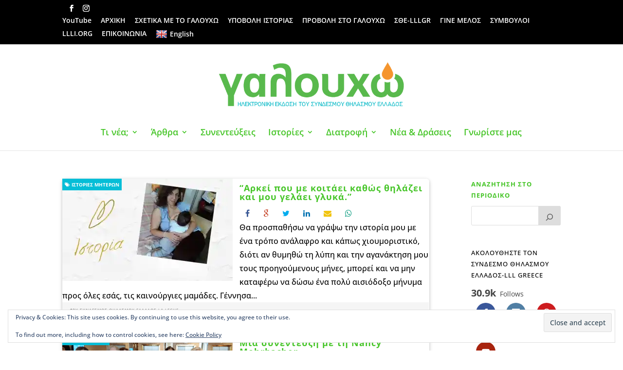

--- FILE ---
content_type: text/css
request_url: https://www.galoucho-lllgr.org/wp-content/plugins/divi-custom-modules//assets/css/custom_blog_style.css?ver=6.8.3
body_size: 2195
content:
/*.category-more-money span.blog-cat-top a {background: #8e44ad!important;}
.category-more-conversion span.blog-cat-top a {background: #16a085!important;}*/
/*BLOG CUSTOM*/
@media only screen and (min-width: 780px) {
    .et_pb_post h2 {
        margin-top: 0px!important;
    }
    .et_pb_column_2_3 .header_post {
        width: 50%;
        float: left;
    }
    .et_pb_column_2_3 .post_content {
        width: 48.99%;
        float: right;
        padding: 5px;
    }
    .et_pb_column_3_4 .header_post {
        width: 44%;
        float: left;
    }
    .et_pb_column_3_4 .post_content {
        width: 55%;
        float: right;
        padding: 5px;
    }
    .et_pb_column_4_4 .header_post {
        width: 33.55%;
        float: left;
    }
    .et_pb_column_4_4 .post_content  {
        width: 65%;
        float: right;
        padding: 5px;
    }
}
.et_pb_blog_grid_wrapper > .header_post, .et_pb_blog_grid_wrapper > .post_content {
    width:100%;
    float: none;
}
.et_pb_post_custom, .dcm_post {
    position: relative;
    margin-bottom: 20px;
}
.et_pb_post_custom h2, .dcm_post h2 {padding-top: 10px; padding-left: 0px;}
.et_pb_post_custom h2, .dcm_post h2 {
    line-height: 1em;
    font-weight: bold;
}
@media only screen and (max-width: 980px) {
    .et_pb_post_custom h2, .dcm_post h2 {
        line-height: 1em!important;
    }
    .et_pb_post_custom p, .dcm_post p {
        line-height: 1.3em!important;
        font-size: 14px;
    }
}
article.et_pb_post_custom, article.et_pb_blog_grid, article.dcm_post {
    background: #fff;
    padding: 0px!important;
    border: none!important;
    border-radius: 6px;
    -webkit-box-shadow: 0 2px 5px 0 rgba(0,0,0,0.16),0 2px 10px 0 rgba(0,0,0,0.12);
    -moz-box-shadow: 0 2px 5px 0 rgba(0,0,0,0.16),0 2px 10px 0 rgba(0,0,0,0.12);
    box-shadow: 0 2px 5px 0 rgba(0,0,0,0.16),0 2px 10px 0 rgba(0,0,0,0.12);
}
.et_pb_blog_grid h2 {padding: 0px 10px 5px 10px;}
.et_pb_blog_grid img {margin-right: 0px!important; float: none!important;}
.blog-social {padding-bottom: 0px;}
.single {text-align: center;}
.et_pb_blog_grid p{padding: 10px!important;}
.et_pb_blog_grid .blog-social {text-align: center;}
.et_pb_blog_grid.custom_title h2 {
    margin-top: 0px !important;
    color: #fff;
    text-align: center;
    /**background: #16a085;**/
    padding: 10px;
}
@media only screen and (max-width: 980px){
.et_pb_blog_dcm_0 .dcm_post .entry-title {
    line-height: 1em!important;
  }
}
article:hover > h2, article:hover > span > a,  article:hover > div.et_pb_image_container > span > a {
    -webkit-transition: background-color 0.4s, color 0.4s, transform 0.4s, opacity 0.4s ease-in-out;
    -moz-transition: background-color 0.4s, color 0.4s, transform 0.4s, opacity 0.4s ease-in-out;
    transition: background-color 0.4s, color 0.4s, transform 0.4s, opacity 0.4s ease-in-out;
}
/*feature thumbnails alongside post titles on blog page*/
.et_pb_post_custom img, .dcm_post img{
  margin-right: 14px;
}

@media only screen and (max-width:780px) {
.et_pb_post_custom img, .dcm_post img{
  float:none!important;
  width: 100%!important;
  margin-right: 0px!important;
}
    .header_post {
        width: 100%;
        float: none;
        padding: 0px;
    }
    .post_content {
        width: 100%;
        float: none;
    }
}
.et_pb_post_custom p, .dcm_post p {padding: 10px 0px; line-height: 1.3em; margin-bottom: 0px;}
/*----------HEADER POST FLOT INDEX---------*/
@media only screen and (min-width: 780px) {
    .et_pb_post h2 {
        margin-top: 0px!important;
    }
    .dts .header_post {
        width: 50%;
        float: left;
    }
    .dts .post_content {
        width: 48.99%;
        float: right;
        padding: 5px;
    }
}
.dts.header_post {float: left;}
/*-----REMOVE DEFAULT META ON INDEX-----*/
.et_pb_post_custom .post-meta, .dcm_post .post-meta {display: none;}
/*--- FIXING MARGIN BOTTOM BUG --*/
.et_pb_post {margin-bottom: 10px!important;}
/*----CUSTOM META fix category-----*/
.blog-cat-tag {display: none;}
/*CATEGORY TOP*/

span.blog-cat-top a{
    color: #fff;
    text-align: center;
    font-size: 10px;
    padding: 5px;
    text-transform: uppercase;
    font-weight: bold;
    /*background: #16a085;*/
    position: absolute;
    left: 0px;
    top: 0px;
    z-index: 1;
    line-height: 1.4em;
}

/*BOTTOM META*/
.blog-p-meta{
    display: inline-table;
    table-layout: fixed;
    width: 100%;
}
.blog-p-meta span {
    display: table-cell;
    text-align: center;
    padding: 10px 0;
    font-size: 8px;
    font-weight: 600;
    letter-spacing: 1px;
    text-transform: uppercase;
    line-height: 1.6;
    vertical-align: middle;
}
.et_pb_post_custom span.blog-cat ul li, .dcm_post span.blog-cat ul li {list-style: none;}
.et_pb_post_custom div.blog-p-meta > span.blog-cat > ul, .dcm_post div.blog-p-meta > span.blog-cat > ul {display: -webkit-inline-box; padding: 0px!important;}

/*FIXING GRID*/

#social-links > a {/*margin-right: 10px;*/}

#social-links > a > i {
  font-size: 16px!important;
  padding: 7px 12px;
}
/*SINGLE POST SOCIAL ICONS*/
.blog-social.single {
    text-align: center;
    display: inline-table;
    table-layout: fixed;
    width: 100%;
}
.blog-social.single > a {
  display: table-cell!important;
  width: 100%;
}

.blog-social.single > a > i {
  font-size: 16px!important;
  padding: 7px 12px;
  background: #fff;
  width: 98%;
  color: #fff!important;
  /*background: #438efd;*/
}
.blog-social.single > a.facebook > i {background:#3b5996;}
.blog-social.single > a.google > i {background:#c3391c;}
.blog-social.single > a.twitter > i {background:#00acee;}

.blog-social.single > a.linkedin > i {background:#0073b2;}
.blog-social.single > a.email > i {background:#f1c40f;}
.blog-social.single > a.whatsapp > i {background:#16a085;}

.blog-social.single > a > i:hover {opacity: 0.5;}

#social-links > a.facebook > i {color:#3b5996;}
#social-links > a.facebook > i:hover {background:#3b5996;}
#social-links > a.google > i {color:#c3391c;}
#social-links > a.google > i:hover {background:#c3391c;}
#social-links > a.twitter > i {color:#00acee;}
#social-links > a.twitter > i:hover {background:#00acee;}
#social-links > a.linkedin > i {color:#0073b2;}
#social-links > a.linkedin > i:hover {background:#0073b2;}
#social-links > a.email > i {color:#f1c40f;}
#social-links > a.email > i:hover {background:#f1c40f;}
#social-links > a.whatsapp > i {color:#16a085;}
#social-links > a.whatsapp > i:hover {background:#16a085;}


#social-links > a.facebook > i:hover, #social-links > a.google > i:hover, #social-links > a.twitter > i:hover, #social-links > a.linkedin > i:hover, #social-links > a.email > i:hover, #social-links > a.whatsapp > i:hover {color: #fff; transition: all 0.2s ease-in-out;}

/*FIXING MARGIN ON GRID*/
.et_pb_post_custom .et_pb_image_container, .dcm_post .et_pb_image_container {margin: 0px 0px 0px; overflow: hidden;}
/*OVERLAY*/
.et_overlay {
    /*top: -2px;
    height: 102%;*/
    border: none;
}
/*--CUSTOM POP POSTS--*/
.widget_dcm_pop_posts li, .widget_dcm_latest_posts li {
    position: relative;
    margin-bottom: 20px!important;
}
a.pop-posts-title {
    display: block;
    width: 100%;
    font-weight: bold;
    margin: 0 auto;
    padding-bottom: 5px;

    text-align: center;
}
a.latest-posts-title {
    color: #fff;
    font-weight: bold;
    background: rgba(44, 62, 80,0.9);
    box-shadow: 2px 2px 2px #3d3d3d;
    width: 80%;
    margin: 0 auto;
    position: absolute;
    bottom: -5px;
    left: 10%;
    padding: 5px;
    font-size: 12px;
    text-align: center;
}
a.latest-posts-img > img, a.pop-posts-title > img {
    box-shadow: 2px 2px 2px rgba(44, 62, 80,0.4);
    display: block;
    margin: 0 auto;
}
/*-------SIDEBAR--------*/
.et_pb_widget_area_left {padding-right: 5px; border-right: none;}
.et_right_sidebar #main-content .container:before {display: none;}
.et_left_sidebar #sidebar {padding-right: 0px;}


/*-----CUSTOM DIVI CHILD ABOUT-------*/
.astra-about {
  padding: 10px;
  -webkit-box-shadow: 0 2px 5px 0 rgba(0,0,0,0.16),0 2px 10px 0 rgba(0,0,0,0.12);
  -moz-box-shadow: 0 2px 5px 0 rgba(0,0,0,0.16),0 2px 10px 0 rgba(0,0,0,0.12);
  box-shadow: 0 2px 5px 0 rgba(0,0,0,0.16),0 2px 10px 0 rgba(0,0,0,0.12);
  transition: all 0.4s ease-in-out;
}
.astra-about img {width: 100%;}
.astra-about h4,.astra-about h5, .astra-about h4 p {text-align: center;}
.astra-about h4 {font-size: 17px;}
.astra-about h5 {font-size: 11px; border-bottom: 1px solid;}
.astra-about p {padding-top: 5px; font-size: 13px; text-align: center;}
#astra-social-links {float: none; margin-top:10px!important; text-align: center;}
#astra-social-links li {width: 25%; padding: 0px 0px; margin:0px;}
#astra-social-links li a {width: 100%; font-size: 16px; padding:4px 8px 4px 8px;}
.et_pb_widget_area_left {padding-right: 0px; border-right: none;}
/*WIDGETS*/
h4.widgettitle {
  text-transform: uppercase;
  padding: 15px 0px;
  border-radius: 4px 4px 0px 0px;
}
